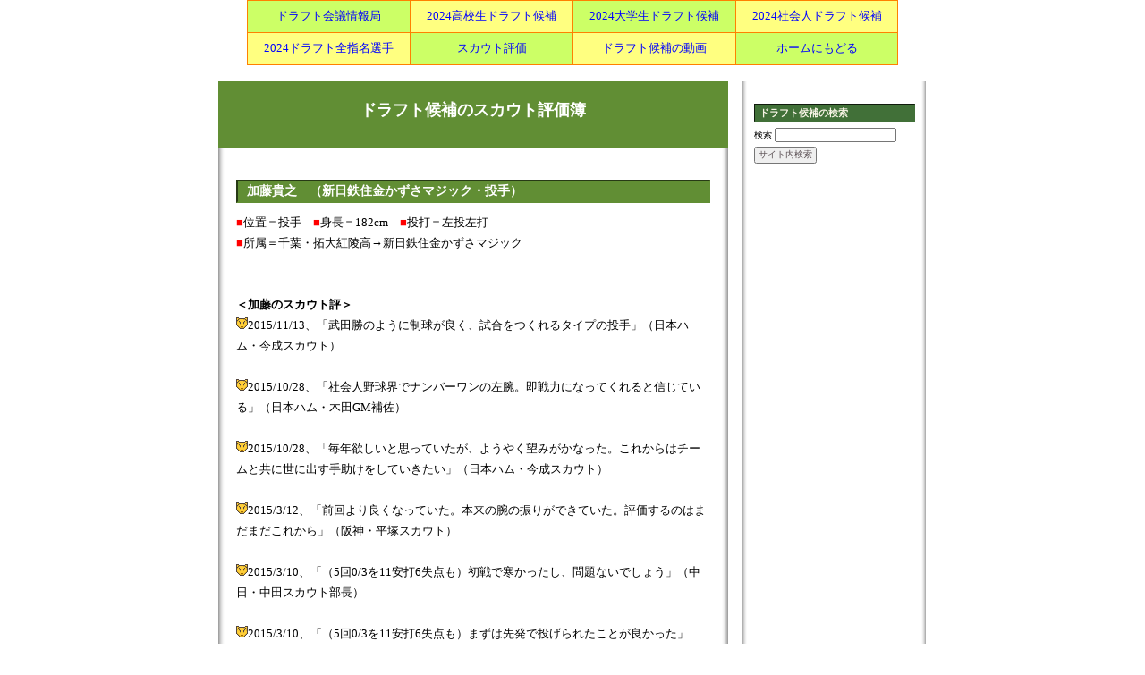

--- FILE ---
content_type: text/html; charset=UTF-8
request_url: http://pospelove.com/blognplus2100/index.php?c=10-&PHPSESSID=8b925a874d89e2478e67da514c75114c
body_size: 56215
content:
<!doctype html public "-//W3C//DTD HTML 4.01 Transitional//EN">
<html lang="ja">
<head>
<title>ドラフト候補のスカウト評価簿::2014ドラフト候補</title>
<meta http-equiv=content-type content="text/html; charset=UTF-8">
<link rel="alternate" type="application/rss+xml" title="RSS" href="http://pospelove.com/blognplus2100/?mode=rss">
<link rel="stylesheet" href="skin/20110610154456.css" type="text/css">
</head>
<body oncontextmenu='return false'>
<CENTER>
<table bgcolor="#ff8000" cellspacing="1" width="728">
  <tbody>
    <tr>
      <td align="center" bgcolor="#ccff66" width="25%" height="35"><font size="-1"><a href="http://draft.liblo.jp/" target="_self">ドラフト会議情報局</a></font></td>
      <td align="center" bgcolor="#ffff80" width="25%"><font size="-1"><a href="http://pospelove.com/2024draft/newpage1.html" target="_self">2024高校生ドラフト候補</a></font></td>
      <td align="center" bgcolor="#ccff66" width="25%"><a href="http://pospelove.com/2024draft/newpage2.html" target="_self"><font size="-1">2024大学生ドラフト候補</font></a></td>
      <td align="center" bgcolor="#ffff80" width="25%"><font size="-1"><a href="http://pospelove.com/2024draft/newpage3.html" target="_self">2024社会人ドラフト候補</a></font></td>
    </tr>
    <tr>
      <td align="center" bgcolor="#ffff80" height="35"><font size="-1"><a href="http://pospelove.com/2024draft/index.html" target="_self">2024ドラフト全指名選手</a></font></td>
      <td align="center" bgcolor="#ccff66"><font size="-1"><a href="http://pospelove.com/blognplus2100/" target="_self">スカウト評価</a></font></td>
      <td align="center" bgcolor="#ffff80"><font size="-1"><a href="http://draft7777.blog.fc2.com/" target="_self">ドラフト候補の動画</a></font></td>
      <td align="center" bgcolor="#ccff66"><font size="-1"><a href="http://pospelove.com/" target="_self">ホームにもどる</a></font></td>
    </tr>
  </tbody>
</table>
<br />

</CENTER>
<div id="inbox"><a name="top"></a>
    <div id="menu_in">
      <div class="menu">
  <!-- お知らせ表示モジュール-->
  <!--{POSTIT}-->
    <!--リンクはじまり-->
    
    <!--リンクおわり-->
    <!-- サーチはじまり -->
    <div class="linktitle">ドラフト候補の検索</div>
    <div class="linktext">
      <form action="./" method="get"><input type="hidden" name="PHPSESSID" value="8b925a874d89e2478e67da514c75114c" />
      <label for="search">検索</label>
      <input type="TEXT" id="search" name="s">
      <P style="margin-top:5px;"><input type="submit" value="サイト内検索"></P>
      </form>
    </div>
    <!-- サーチおわり -->
<br />

<script async src="//pagead2.googlesyndication.com/pagead/js/adsbygoogle.js"></script>
<!-- スカウト評価・右 -->
<ins class="adsbygoogle"
     style="display:inline-block;width:160px;height:600px"
     data-ad-client="ca-pub-3014474396066659"
     data-ad-slot="2434364260"></ins>
<script>
(adsbygoogle = window.adsbygoogle || []).push({});
</script>
<br />

    <!--ニューエントリーはじまり-->
        
        <div class="linktitle">最新の記事</div>
        <div class="linktext">
          <ul>
          
            <li><a href="index.php?e=2688&PHPSESSID=8b925a874d89e2478e67da514c75114c">矢吹太寛（東海大札幌高・投手） (11/22)</a></li>
          
            <li><a href="index.php?e=2687&PHPSESSID=8b925a874d89e2478e67da514c75114c">乾健斗（霞ヶ浦高・投手） (11/22)</a></li>
          
            <li><a href="index.php?e=2624&PHPSESSID=8b925a874d89e2478e67da514c75114c">阪下漣（東洋大姫路高・投手） (11/22)</a></li>
          
            <li><a href="index.php?e=2250&PHPSESSID=8b925a874d89e2478e67da514c75114c">渡部聖弥（大阪商業大・外野手） (11/22)</a></li>
          
            <li><a href="index.php?e=2666&PHPSESSID=8b925a874d89e2478e67da514c75114c">立松由宇（日本生命・一塁手） (11/21)</a></li>
          
            <li><a href="index.php?e=2540&PHPSESSID=8b925a874d89e2478e67da514c75114c">清水大暉（前橋商高・投手） (11/21)</a></li>
          
            <li><a href="index.php?e=2605&PHPSESSID=8b925a874d89e2478e67da514c75114c">中村奈一輝（宮崎商高・遊撃手） (11/21)</a></li>
          
            <li><a href="index.php?e=2686&PHPSESSID=8b925a874d89e2478e67da514c75114c">池田彪我（東洋大・三塁手） (11/21)</a></li>
          
            <li><a href="index.php?e=2685&PHPSESSID=8b925a874d89e2478e67da514c75114c">東山玲士（ENEOS・投手） (11/21)</a></li>
          
            <li><a href="index.php?e=2683&PHPSESSID=8b925a874d89e2478e67da514c75114c">立石正広（創価大・三塁手） (11/21)</a></li>
          
          </ul>
        </div>
        
    <!--ニューエントリーおわり-->
    <!--カテゴリーはじまり-->
    
    <div class="linktitle">カテゴリー</div>
    <div class="linktext">
      <ul>
          
          <li><a href="index.php?c=19-&PHPSESSID=8b925a874d89e2478e67da514c75114c">2024ドラフト候補 (185件)</a>
          
          <ul><li class="subc"><a href="index.php?c=19-66&PHPSESSID=8b925a874d89e2478e67da514c75114c">高校生 (102件)</a></li></ul>
          
          <ul><li class="subc"><a href="index.php?c=19-67&PHPSESSID=8b925a874d89e2478e67da514c75114c">大学生 (48件)</a></li></ul>
          
          <ul><li class="subc"><a href="index.php?c=19-68&PHPSESSID=8b925a874d89e2478e67da514c75114c">社会人 (34件)</a></li></ul>
          
          </li>
          
          <li><a href="index.php?c=21-&PHPSESSID=8b925a874d89e2478e67da514c75114c">2025ドラフト候補 (21件)</a>
          
          <ul><li class="subc"><a href="index.php?c=21-72&PHPSESSID=8b925a874d89e2478e67da514c75114c">高校生 (14件)</a></li></ul>
          
          <ul><li class="subc"><a href="index.php?c=21-73&PHPSESSID=8b925a874d89e2478e67da514c75114c">大学生 (7件)</a></li></ul>
          
          </li>
          
          <li><a href="index.php?c=22-&PHPSESSID=8b925a874d89e2478e67da514c75114c">2026ドラフト候補 (3件)</a>
          
          <ul><li class="subc"><a href="index.php?c=22-75&PHPSESSID=8b925a874d89e2478e67da514c75114c">高校生 (1件)</a></li></ul>
          
          <ul><li class="subc"><a href="index.php?c=22-76&PHPSESSID=8b925a874d89e2478e67da514c75114c">大学生 (2件)</a></li></ul>
          
          </li>
          
          <li><a href="index.php?c=20-&PHPSESSID=8b925a874d89e2478e67da514c75114c">2023ドラフト候補 (184件)</a>
          
          <ul><li class="subc"><a href="index.php?c=20-69&PHPSESSID=8b925a874d89e2478e67da514c75114c">高校生 (98件)</a></li></ul>
          
          <ul><li class="subc"><a href="index.php?c=20-70&PHPSESSID=8b925a874d89e2478e67da514c75114c">大学生 (50件)</a></li></ul>
          
          <ul><li class="subc"><a href="index.php?c=20-71&PHPSESSID=8b925a874d89e2478e67da514c75114c">社会人 (36件)</a></li></ul>
          
          </li>
          
          <li><a href="index.php?c=18-&PHPSESSID=8b925a874d89e2478e67da514c75114c">2022ドラフト候補 (212件)</a>
          
          <ul><li class="subc"><a href="index.php?c=18-63&PHPSESSID=8b925a874d89e2478e67da514c75114c">高校生 (105件)</a></li></ul>
          
          <ul><li class="subc"><a href="index.php?c=18-64&PHPSESSID=8b925a874d89e2478e67da514c75114c">大学生 (72件)</a></li></ul>
          
          <ul><li class="subc"><a href="index.php?c=18-65&PHPSESSID=8b925a874d89e2478e67da514c75114c">社会人 (35件)</a></li></ul>
          
          </li>
          
          <li><a href="index.php?c=17-&PHPSESSID=8b925a874d89e2478e67da514c75114c">2021ドラフト候補 (230件)</a>
          
          <ul><li class="subc"><a href="index.php?c=17-60&PHPSESSID=8b925a874d89e2478e67da514c75114c">高校生 (131件)</a></li></ul>
          
          <ul><li class="subc"><a href="index.php?c=17-61&PHPSESSID=8b925a874d89e2478e67da514c75114c">大学生 (60件)</a></li></ul>
          
          <ul><li class="subc"><a href="index.php?c=17-62&PHPSESSID=8b925a874d89e2478e67da514c75114c">社会人 (39件)</a></li></ul>
          
          </li>
          
          <li><a href="index.php?c=16-&PHPSESSID=8b925a874d89e2478e67da514c75114c">2020ドラフト候補 (248件)</a>
          
          <ul><li class="subc"><a href="index.php?c=16-57&PHPSESSID=8b925a874d89e2478e67da514c75114c">高校生 (136件)</a></li></ul>
          
          <ul><li class="subc"><a href="index.php?c=16-58&PHPSESSID=8b925a874d89e2478e67da514c75114c">大学生 (73件)</a></li></ul>
          
          <ul><li class="subc"><a href="index.php?c=16-59&PHPSESSID=8b925a874d89e2478e67da514c75114c">社会人 (39件)</a></li></ul>
          
          </li>
          
          <li><a href="index.php?c=15-&PHPSESSID=8b925a874d89e2478e67da514c75114c">2019ドラフト候補 (179件)</a>
          
          <ul><li class="subc"><a href="index.php?c=15-50&PHPSESSID=8b925a874d89e2478e67da514c75114c">高校生 (98件)</a></li></ul>
          
          <ul><li class="subc"><a href="index.php?c=15-51&PHPSESSID=8b925a874d89e2478e67da514c75114c">大学生 (55件)</a></li></ul>
          
          <ul><li class="subc"><a href="index.php?c=15-52&PHPSESSID=8b925a874d89e2478e67da514c75114c">社会人 (25件)</a></li></ul>
          
          </li>
          
          <li><a href="index.php?c=14-&PHPSESSID=8b925a874d89e2478e67da514c75114c">2018ドラフト候補 (172件)</a>
          
          <ul><li class="subc"><a href="index.php?c=14-47&PHPSESSID=8b925a874d89e2478e67da514c75114c">高校生 (93件)</a></li></ul>
          
          <ul><li class="subc"><a href="index.php?c=14-48&PHPSESSID=8b925a874d89e2478e67da514c75114c">大学生 (48件)</a></li></ul>
          
          <ul><li class="subc"><a href="index.php?c=14-49&PHPSESSID=8b925a874d89e2478e67da514c75114c">社会人 (31件)</a></li></ul>
          
          </li>
          
          <li><a href="index.php?c=13-&PHPSESSID=8b925a874d89e2478e67da514c75114c">2017ドラフト候補 (184件)</a>
          
          <ul><li class="subc"><a href="index.php?c=13-44&PHPSESSID=8b925a874d89e2478e67da514c75114c">高校生 (96件)</a></li></ul>
          
          <ul><li class="subc"><a href="index.php?c=13-45&PHPSESSID=8b925a874d89e2478e67da514c75114c">大学生 (50件)</a></li></ul>
          
          <ul><li class="subc"><a href="index.php?c=13-46&PHPSESSID=8b925a874d89e2478e67da514c75114c">社会人 (38件)</a></li></ul>
          
          </li>
          
          <li><a href="index.php?c=12-&PHPSESSID=8b925a874d89e2478e67da514c75114c">2016ドラフト候補 (177件)</a>
          
          <ul><li class="subc"><a href="index.php?c=12-42&PHPSESSID=8b925a874d89e2478e67da514c75114c">高校生 (88件)</a></li></ul>
          
          <ul><li class="subc"><a href="index.php?c=12-41&PHPSESSID=8b925a874d89e2478e67da514c75114c">大学生 (54件)</a></li></ul>
          
          <ul><li class="subc"><a href="index.php?c=12-43&PHPSESSID=8b925a874d89e2478e67da514c75114c">社会人 (35件)</a></li></ul>
          
          </li>
          
          <li><a href="index.php?c=11-&PHPSESSID=8b925a874d89e2478e67da514c75114c">2015ドラフト候補 (182件)</a>
          
          <ul><li class="subc"><a href="index.php?c=11-38&PHPSESSID=8b925a874d89e2478e67da514c75114c">高校生 (89件)</a></li></ul>
          
          <ul><li class="subc"><a href="index.php?c=11-39&PHPSESSID=8b925a874d89e2478e67da514c75114c">大学生 (49件)</a></li></ul>
          
          <ul><li class="subc"><a href="index.php?c=11-40&PHPSESSID=8b925a874d89e2478e67da514c75114c">社会人 (44件)</a></li></ul>
          
          </li>
          
          <li><a href="index.php?c=10-&PHPSESSID=8b925a874d89e2478e67da514c75114c">2014ドラフト候補 (161件)</a>
          
          <ul><li class="subc"><a href="index.php?c=10-34&PHPSESSID=8b925a874d89e2478e67da514c75114c">高校生 (86件)</a></li></ul>
          
          <ul><li class="subc"><a href="index.php?c=10-35&PHPSESSID=8b925a874d89e2478e67da514c75114c">大学生 (41件)</a></li></ul>
          
          <ul><li class="subc"><a href="index.php?c=10-36&PHPSESSID=8b925a874d89e2478e67da514c75114c">社会人 (34件)</a></li></ul>
          
          </li>
          
          <li><a href="index.php?c=3-&PHPSESSID=8b925a874d89e2478e67da514c75114c">2013ドラフト候補 (140件)</a>
          
          <ul><li class="subc"><a href="index.php?c=3-14&PHPSESSID=8b925a874d89e2478e67da514c75114c">高校生 (75件)</a></li></ul>
          
          <ul><li class="subc"><a href="index.php?c=3-16&PHPSESSID=8b925a874d89e2478e67da514c75114c">大学生 (33件)</a></li></ul>
          
          <ul><li class="subc"><a href="index.php?c=3-18&PHPSESSID=8b925a874d89e2478e67da514c75114c">社会人 (31件)</a></li></ul>
          
          </li>
          
          <li><a href="index.php?c=2-&PHPSESSID=8b925a874d89e2478e67da514c75114c">2012ドラフト候補 (145件)</a>
          
          <ul><li class="subc"><a href="index.php?c=2-7&PHPSESSID=8b925a874d89e2478e67da514c75114c">高校生 (75件)</a></li></ul>
          
          <ul><li class="subc"><a href="index.php?c=2-10&PHPSESSID=8b925a874d89e2478e67da514c75114c">大学生 (39件)</a></li></ul>
          
          <ul><li class="subc"><a href="index.php?c=2-12&PHPSESSID=8b925a874d89e2478e67da514c75114c">社会人 (30件)</a></li></ul>
          
          </li>
          
          <li><a href="index.php?c=1-&PHPSESSID=8b925a874d89e2478e67da514c75114c">2011ドラフト候補 (124件)</a>
          
          <ul><li class="subc"><a href="index.php?c=1-1&PHPSESSID=8b925a874d89e2478e67da514c75114c">高校生 (74件)</a></li></ul>
          
          <ul><li class="subc"><a href="index.php?c=1-3&PHPSESSID=8b925a874d89e2478e67da514c75114c">大学生 (30件)</a></li></ul>
          
          <ul><li class="subc"><a href="index.php?c=1-5&PHPSESSID=8b925a874d89e2478e67da514c75114c">社会人 (20件)</a></li></ul>
          
          </li>
          
          <li><a href="index.php?c=6-&PHPSESSID=8b925a874d89e2478e67da514c75114c">2010ドラフト候補 (76件)</a>
          
          <ul><li class="subc"><a href="index.php?c=6-26&PHPSESSID=8b925a874d89e2478e67da514c75114c">高校生 (47件)</a></li></ul>
          
          <ul><li class="subc"><a href="index.php?c=6-28&PHPSESSID=8b925a874d89e2478e67da514c75114c">大学生 (23件)</a></li></ul>
          
          <ul><li class="subc"><a href="index.php?c=6-30&PHPSESSID=8b925a874d89e2478e67da514c75114c">社会人 (6件)</a></li></ul>
          
          </li>
          
      </ul>
    </div>
    
    <!--カテゴリーおわり-->

    <!--OTHERはじまり-->
    <div class="linktitle">OTHER</div>
    <div class="linktext">
      <ul>
<li><a href="http://pospelove.com/blognplus2100/admin.php">管理者ページ</a></li>
        <li>処理時間 0.160329秒</li>
      </ul>
    </div>
    <!--OTHERおわり-->  
<br />

<br />

    <!-- ログインはじまり -->
    <div class="linktitle">LOGIN</div>
    <div class="linktext">
      現在のモード: ゲストモード
      <div><font color="red"></font></div>
      <form action="./index.php" method="post"><input type="hidden" name="PHPSESSID" value="8b925a874d89e2478e67da514c75114c" />
        
        USER ID:<br />
 <input type="text" name="blogn_req_id" style="width:80px;">
        <br />

        
        PASSWORD: <br />
<input type="password" name="blogn_req_pw" style="width:80px;">
        <P style="margin-top:5px;"><input type="submit" name="" value=" Login "></P>
        
      </form>
    </div> 
    <!-- ログインおわり -->
    <!--ぶろぐんリンクはじまり-->
    <div class="linktitle">POWERED BY</div>
    <div class="linktext">
    <a href="http://www.blogn.org/" target="_blank">
      <img src="images/blogn3.gif" alt="BLOGNPLUS（ぶろぐん＋）" border="0" style="padding:5px 0px 10px 0px;">
    </a>
    </div>
    <!--ぶろぐんリンクおわり-->
<br />

</div>
    <br clear="all" />

</div>
  
<!--センターボックス-->
  <div id="center_in">
    <!-- banner -->
    <div id="bannerbox">
      <h1 class="site_title"><a href="http://pospelove.com/blognplus2100/">ドラフト候補のスカウト評価簿</a></h1>
      <h6 class="description"></h6>
    </div>
    <!-- banner -->
    
  <!-- パンくずリスト -->
    <!--<div class="navi">{TOPICPATH}</div>-->
    <!-- パンくずリスト -->
<br />
<br />
    
    <!-- EntryBox -->
    <div id="entrybox">
      <!-- サーチ結果表示 -->
      
      <!-- サーチ結果表示 -->

  <!-- アーカイブ一覧化モジュール用タグ-->
      <!--{ALM}
      <div class="entry_title">{ALM_HEADING}</div>
      <div class="linktext">
        <ul>{ALM_LOOP}
          <li style="margin-top:5px;"><span style="font-size:11px;">{ALM_TITLE}</span><br />

          | {ALM_YMD}Y/m/d{/ALM_YMD} | {ALM_COMMENT} | {ALM_TRACKBACK} |<br />
 | {ALM_CATEGORY} |</li>
          {/ALM_LOOP}
        </ul>
      </div>
      {/ALM}-->
     <!-- アーカイブ一覧化モジュール用タグここまで-->

      <!-- ここから本文 -->
      <!-- 記事 --> 
      
      
      <table border="0" cellspacing="0" cellpadding="0" width="100%">
        <tr><td>            
        <div class="entry_title"><a href="index.php?e=583&PHPSESSID=8b925a874d89e2478e67da514c75114c">加藤貴之　（新日鉄住金かずさマジック・投手）</a></div>
        <div class="entry_body"><font color="red">■</font>位置＝投手　<font color="red">■</font>身長＝182cm　<font color="red">■</font>投打＝左投左打 <br />
<font color="red">■</font>所属＝千葉・拓大紅陵高→新日鉄住金かずさマジック<br />
<br />
<br />
<b>＜加藤のスカウト評＞</b><br />
<img src="ico/animal_09.gif" width="13" height="13" alt="きつね">2015/11/13、「武田勝のように制球が良く、試合をつくれるタイプの投手」（日本ハム・今成スカウト）<br />
<br />
<img src="ico/animal_09.gif" width="13" height="13" alt="きつね">2015/10/28、「社会人野球界でナンバーワンの左腕。即戦力になってくれると信じている」（日本ハム・木田GM補佐）<br />
<br />
<img src="ico/animal_09.gif" width="13" height="13" alt="きつね">2015/10/28、「毎年欲しいと思っていたが、ようやく望みがかなった。これからはチームと共に世に出す手助けをしていきたい」（日本ハム・今成スカウト）<br />
<br />
<img src="ico/animal_09.gif" width="13" height="13" alt="きつね">2015/3/12、「前回より良くなっていた。本来の腕の振りができていた。評価するのはまだまだこれから」（阪神・平塚スカウト）<br />
<br />
<img src="ico/animal_09.gif" width="13" height="13" alt="きつね">2015/3/10、「（5回0/3を11安打6失点も）初戦で寒かったし、問題ないでしょう」（中日・中田スカウト部長）<br />
<br />
<img src="ico/animal_09.gif" width="13" height="13" alt="きつね">2015/3/10、「（5回0/3を11安打6失点も）まずは先発で投げられたことが良かった」（巨人・山下スカウト部長）<br />
<br />
<img src="ico/animal_09.gif" width="13" height="13" alt="きつね">2014/9/2、「伸びしろがある。上位候補」（西武・鈴木球団本部長）<br />
<br />
<img src="ico/animal_09.gif" width="13" height="13" alt="きつね">2014/7/22、「後ろがゆっくりで、腕が急にバッと出てくるから、打者はタイミングが取りづらいのではないか」（広島・苑田スカウト統括部長）<br />
<br />
<img src="ico/animal_09.gif" width="13" height="13" alt="きつね">2014/7/22、「真っすぐの質が良い。スピード表示よりも球が来ているんでしょう。左投手だし、（ドラフトで）人気が出るだろう」（巨人・山下スカウト部長）<br />
<br />
<img src="ico/animal_09.gif" width="13" height="13" alt="きつね">2014/4/25、「十分、指名候補になる」（日本ハム・大渕アマスカウトディレクター）<br />
<br />
　<br />

          
          
        </div>
        <div class="entry_state">
          | <a href="index.php?c=10-36&PHPSESSID=8b925a874d89e2478e67da514c75114c">2014ドラフト候補::社会人</a> | <br />

          | 11:46 AM | comments (x) | trackback (x) |
        </div>
        </td></tr>
      </table>
      <!-- 記事おわり -->
      <!-- コメント -->
      
      
      
      <!-- コメントおわり -->
      <br />

      <!-- トラックバック -->
      
      
      
      
      <table border="0" cellspacing="0" cellpadding="0" width="100%">
        <tr><td>            
        <div class="entry_title"><a href="index.php?e=426&PHPSESSID=8b925a874d89e2478e67da514c75114c">安楽智大　（済美高・投手）</a></div>
        <div class="entry_body"><font color="red">■</font>位置＝投手　<font color="red">■</font>身長＝187cm　<font color="red">■</font>投打＝右投左打<br />
<font color="red">■</font>所属＝愛媛・済美高<br />
<br />
<br />
<b>＜安楽のスカウト評＞</b><br />
<img src="ico/animal_09.gif" width="13" height="13" alt="きつね">2014/12/15、「（2013センバツで）見た瞬間に獲りたいと思った。あの体に惚れました。一番の魅力は、やっぱりストレート。そこを極めてほしい。エースになってくれると思って獲った。12球団を代表する投手になってほしい」（楽天・山下スカウト）<br />
<br />
<img src="ico/animal_09.gif" width="13" height="13" alt="きつね">2014/10/9、「有原（早大）、安楽（済美）を中心に話し合った。有原はプロでも2ケタ勝てる投手。安楽は高校生でも即戦力。8月くらいには1軍で行けるんじゃないか。（競合必至だが）欲しい選手なら、（競争相手が）来ても取りに行く」（ヤクルト・島原チーフスカウト）<br />
<br />
<img src="ico/animal_09.gif" width="13" height="13" alt="きつね">2014/7/25、「球の角度がよくなった。アウトローに決まる球が素晴らしい。肘の不安はまったくなさそうだし、1位でしか獲れないでしょう」（中日・中田スカウト部長）<br />
<br />
<img src="ico/animal_09.gif" width="13" height="13" alt="きつね">2014/7/25、「球にキレがあって、コーナーをきっちり突けている。賢い投球ができるようになった」（阪神・山本スカウト）<br />
<br />
<img src="ico/animal_09.gif" width="13" height="13" alt="きつね">2014/7/23、「直接見るのは初めてですが、とにかくスケールが大きい。右肘故障の影響は感じられないし、巨人にとっても上位候補の選手です」（巨人・原沢球団代表兼GM）<br />
<br />
<img src="ico/animal_09.gif" width="13" height="13" alt="きつね">2014/7/23、「コントロールがよかったし、変化球もいい」（阪神・山本スカウト）<br />
<br />
<img src="ico/animal_09.gif" width="13" height="13" alt="きつね">2014/7/23、「あのスライダーは武器。1年目から即戦力で使える。ダルビッシュや田中（将大）のような投手になれる」（ロッテ・松本尚樹編成統括）<br />
<br />
<img src="ico/animal_09.gif" width="13" height="13" alt="きつね">2014/7/17、「ケガの箇所を気にしていないし、腕も振れている。8回の三振も外角低めに決まった。堂々としたもの。直球に魅力のある投手。まだまだ磨けば光る素材」（阪神・中村GM）<br />
<br />
<img src="ico/animal_09.gif" width="13" height="13" alt="きつね">2014/7/17、「やはりスケールが大きいし、完投能力もある。評価Aクラスは間違いない。球速の数字が戻ってくれば、十分1軍の戦力になる」（巨人・山下スカウト部長）<br />
<br />
<img src="ico/animal_09.gif" width="13" height="13" alt="きつね">2014/7/6、「魅力あふれる投手。V字回復だな。大型投手というのはなかなか出てこないもの。パワーピッチャー、オレ好きなんだな。若いし、可能性も秘めている。予想していたより回復しているよ。もう一回見てみたいな」（阪神・中村GM）<br />
<br />
<img src="ico/animal_09.gif" width="13" height="13" alt="きつね">2014/7/6、「腕が振れていて素晴らしい投球。打者に向かっていく闘争心もいい。ドラフト候補として十分です」（ソフトバンク・永山勝アマスカウトチーフ）<br />
<br />
<img src="ico/animal_09.gif" width="13" height="13" alt="きつね">2014/6/30、「夏に向けて順調に来ている。素晴らしい投手」（阪神・池之上スカウト）<br />
<br />
<img src="ico/animal_09.gif" width="13" height="13" alt="きつね">2014/6/1、「以前のいい状態が10なら6、7といった感じだけど、夏に向かって上がってきた。また今後も見させてもらいます」（阪神・佐野アマスカウト統括）<br />
<br />
<img src="ico/animal_09.gif" width="13" height="13" alt="きつね">2014/5/11、「四国でも1回見ましたが、前回よりも良くなっている。スピードは143キロでも、143キロのボールには見えない。質がいいし、いい角度で入ってくる」（巨人・山下スカウト部長）<br />
<br />
<img src="ico/animal_09.gif" width="13" height="13" alt="きつね">2014/5/11、「6～7割の力でバランス良く投げている。肩の可動域の広さも相変わらず。こういうタイプは力を入れないと制球できない投手が多いが、あらためてポテンシャルの高さを感じました」（中日・中田スカウト部長）<br />
<br />
<img src="ico/animal_09.gif" width="13" height="13" alt="きつね">2014/3/10、「（故障明けで調整遅れも）無理する時期ではない。当然、見ていく存在だし、評価は変わらない」（巨人・山下スカウト部長）<br />
<br />
<img src="ico/animal_09.gif" width="13" height="13" alt="きつね">2014/1/5、「体が絞れ、昨秋より引き締まった。キャッチボールを見ても（右肘は）おかしくない。打撃でも大きな当たりを打っていた。（今秋ドラフトの）1位は間違いない。（主将になり）同級生にもきちんとものが言えるし、精神的に強くなった。しっかりしている。（3月9日の明徳義塾戦を）見に来るよ。できる限り見ていく。（ことしの視察は）安楽が中心になるよ」（阪神・山本スカウト）<br />
<br />
<img src="ico/animal_09.gif" width="13" height="13" alt="きつね">2013/9/7、「メリハリがすごい。来年は当然ドラフトの目玉だし、今でも十分」（西武・前田編成部アマ担当チーフ）<br />
<br />
<img src="ico/animal_09.gif" width="13" height="13" alt="きつね">2013/9/3、「真っすぐに力があるし、コントロールが良かった。甲子園よりストライクゾーンが狭い中で、低めにビシッと決まる。もう完璧じゃないですか」（阪神・佐野統括スカウト）<br />
<br />
<img src="ico/animal_09.gif" width="13" height="13" alt="きつね">2013/8/16、「ちょっと球持ちが良くない。１５５キロといっても対戦している選手はそこまで速く感じていないんじゃないか。ただこれは彼の伸びしろともいえます。下半身がもっと強くなって、現状の荒削りなフォームが安定してくれば直球のキレは出てくる。いまはまだあのままでいい。投球術もこれから勉強すればいいこと」（ソフトバンク・田口スカウト）<br />
<br />
<img src="ico/animal_09.gif" width="13" height="13" alt="きつね">2013/8/15、「来年のドラフトの目玉になるのは間違いない。とんでもない投手になる可能性を秘めている。怪物やな。きょうはフォーム的にもよくなかった。こんなに打たれたのは初めてだろうが、なんぼ打たれても、これからどれだけ力を出すのか、また見たくなる、ワクワクするような投手」（中日・正岡スカウト）<br />
<br />
<img src="ico/animal_09.gif" width="13" height="13" alt="きつね">2013/8/15、「センバツに比べて成長が見られる。体も大きくなった」（阪神・佐野統括スカウト）<br />
<br />
<img src="ico/animal_09.gif" width="13" height="13" alt="きつね">2013/8/15、「田中将大（楽天）のようなタイプ。スピードが出るうえに、あれだけのカーブが投げられるのは大きい」（ロッテ・松本編成統括）<br />
<br />
<img src="ico/animal_09.gif" width="13" height="13" alt="きつね">2013/8/15、「春よりも肩の可動域が広くなった印象で、故障しにくくなった感じがある。ただ、きょうは指のかかりが良くなかったのかな」（オリックス・古屋編成部国内グループ長）<br />
<br />
<img src="ico/animal_09.gif" width="13" height="13" alt="きつね">2013/8/15、「ものは違う。ただ序盤はムキになっていた。打者でなくスピードガンと勝負していた」（中日・中田スカウト部長）<br />
<br />
<img src="ico/animal_09.gif" width="13" height="13" alt="きつね">2013/8/15、「2年生で150キロ台を出すこと自体がすごいこと。駆け引きをおぼえ、変化球の精度が上がれば、もっと良くなる」（オリックス・長村編成部長）<br />
<br />
<img src="ico/animal_09.gif" width="13" height="13" alt="きつね">2013/8/15、「あの投球フォームであれだけの球が投げられるのは、他の投手にない大きな武器。春に比べてバランスもいい」（日本ハム・芝草スカウト）<br />
<br />
<img src="ico/animal_09.gif" width="13" height="13" alt="きつね">2013/8/15、「１６０キロは夢ではない。来年になったらどんな球を放っているか楽しみ」（ヤクルト・鳥原チーフスカウト）<br />
<br />
<img src="ico/animal_09.gif" width="13" height="13" alt="きつね">2013/8/15、「点は取られたけど、マウンドで自信を持って投げられている。強気な面もいい」（横浜ＤｅＮＡ・吉田スカウト部部長）<br />
<br />
<img src="ico/animal_09.gif" width="13" height="13" alt="きつね">2013/8/15、「体調が悪いと聞いていたが、九回はそれが出たのかもしれない。スケールの大きい怪物だね」（巨人・山下スカウト部長）<br />
<br />
<img src="ico/animal_09.gif" width="13" height="13" alt="きつね">2013/8/15、「ストレートにこだわりすぎて空振りが取れていないが、変化球を増やせば、もっと楽に投げられる」（楽天・早川スカウトグループマネジャー）<br />
<br />
<img src="ico/animal_09.gif" width="13" height="13" alt="きつね">2013/8/15、「立ち上がり、体の開きが早かったようだが、すぐに修正できていた。心配はけがだけ。スピードがあり、フォームも迫力がある。来年の目玉だね」（日本ハム・山田GM）<br />
<br />
<img src="ico/animal_09.gif" width="13" height="13" alt="きつね">2013/7/24、「素晴らしい投手なのは間違いない。当然、来年（ドラフト）の超目玉でしょう」（巨人・山下スカウト部長）<br />
<br />
<img src="ico/animal_09.gif" width="13" height="13" alt="きつね">2013/7/24、「外角低めの直球が素晴らしい。あと１年、もっと速くなる。密着マークです」（阪神・山本スカウト）<br />
<br />
<img src="ico/animal_09.gif" width="13" height="13" alt="きつね">2013/4/5、「体は大きく、長い腕を持て余すことなくうまく使いこなせている。左右のバランスも良しい、肩の関節の可動域も大きい。これから下半身を鍛えて投げていけば、（155キロの）スピードは出るんじゃないか」（横浜DeNA・吉田スカウト部長）<br />
<br />
<img src="ico/animal_09.gif" width="13" height="13" alt="きつね">2013/3/29、「体も大きいし、2年生であれだ投げられるのは素晴らしい」（日本ハム・山田GM）<br />
<br />
<img src="ico/animal_09.gif" width="13" height="13" alt="きつね">2013/3/29、「投手では2年生の安楽が「特A」。元メジャーリーガーの野茂に似たタイプで、筋力の強さと柔らかさを兼ね備え、肩の可動域の広さが剛速球につながっている。これからもっと伸びる投手だろう」（中日・中田スカウト部長）<br />
<br />
<img src="ico/animal_09.gif" width="13" height="13" alt="きつね">2013/3/29、「2年生ですが、済美・安楽智大は、間違いなく今年でもドラフト1位。あの速球が低めに集まりだしたら、本当にいい投手になるでしょう」（巨人・山下スカウト部長）<br />
<br />
<img src="ico/animal_09.gif" width="13" height="13" alt="きつね">2013/3/29、「あれだけの球が投げられるし、これからもずっと注目する投手だ」（阪神・佐野統括スカウト）<br />
<br />
<img src="ico/animal_09.gif" width="13" height="13" alt="きつね">2013/3/27、「去年の春に見ているけど、１年で見違えるほど成長している。間違いなく来年の目玉になる」（巨人・山下スカウト部長）<br />
<br />
<img src="ico/animal_09.gif" width="13" height="13" alt="きつね">2013/3/27、「大谷、藤浪クラスだよ。腕が長くて、体をうまく利用している。左腕の使い方もうまい。バランスが取れている」（ＤｅＮＡ・吉田スカウト部長）<br />
<br />
<img src="ico/animal_09.gif" width="13" height="13" alt="きつね">2013/3/27、「お母さんがここで働いておられたことは聞いたことがあるけど、出会いもそうだったの！？。（注：安楽の両親は大学時代、甲子園球場でのアルバイトをきっかけに交際し結婚）。やはりいい投手。ストレートはもっと速くなる。（安楽が甲子園の申し子なら）来年は決まりだね」（阪神・佐野スカウト統括）<br />
<br />
<img src="ico/animal_09.gif" width="13" height="13" alt="きつね">2013/3/27、「フォームはダイナミックでも、球がバラつくわけでもない。ダルビッシュが高校２年のときも、こういう感じでしたね」（日本ハム・山田ＧＭ）<br />
<br />
<img src="ico/animal_09.gif" width="13" height="13" alt="きつね">2013/3/27、「２年であれだけの球速。来年どうなるんやろ、と期待します。うちの藤浪もそうだが、成長するのが楽しみ」（阪神・熊野スカウト）<br />
<br />
<img src="ico/animal_09.gif" width="13" height="13" alt="きつね">2013/3/27、「素晴らしいピッチャー。今は力で押す投球ですが、この試合も最高の経験になるはず。けがにだけ気をつけてほしい」（西武・奥薗編成部長）<br />
<br />
<img src="ico/animal_09.gif" width="13" height="13" alt="きつね">2013/3/27、「これだけスケールが大きいピッチャーは伊良部以来。ピッチングを覚えれば、もっと楽に投げられるようになる」（ロッテ・鈴木スカウト）<br />
<br />
<img src="ico/animal_09.gif" width="13" height="13" alt="きつね">2013/3/27、「まだ上半身で投げているけど、これで下半身を鍛えれば常時１５０キロ台がアベレージで出る。１６０キロだって夢じゃない」（ヤクルト・鳥原チーフスカウト）<br />
<br />
<br />
<br />
<img src="files/20140105a.jpg" width="250" height="189" alt=""><br />
　<br />

          
          
        </div>
        <div class="entry_state">
          | <a href="index.php?c=10-34&PHPSESSID=8b925a874d89e2478e67da514c75114c">2014ドラフト候補::高校生</a> | <br />

          | 09:44 AM | comments (x) | trackback (x) |
        </div>
        </td></tr>
      </table>
      <!-- 記事おわり -->
      <!-- コメント -->
      
      
      
      <!-- コメントおわり -->
      <br />

      <!-- トラックバック -->
      
      
      
      
      <table border="0" cellspacing="0" cellpadding="0" width="100%">
        <tr><td>            
        <div class="entry_title"><a href="index.php?e=679&PHPSESSID=8b925a874d89e2478e67da514c75114c">宮崎敦次　（広島国際学院大・投手） </a></div>
        <div class="entry_body"><font color="red">■</font>位置＝投手　<font color="red">■</font>身長＝171cm　<font color="red">■</font>投打＝左投左打 <br />
<font color="red">■</font>所属＝山口・下関国際高→広島国際学院大<br />
<br />
<br />
<b>＜宮崎のスカウト評＞</b><br />
<img src="ico/animal_09.gif" width="13" height="13" alt="きつね">2014/11/28、「171センチと小柄だが、左腕から140ロ中盤のキレの良いストレートを投げる。変化球はスライダー、カーブ、チェンジアップ。細かい制球力を磨けば、貴重なリリーフとして活躍が期待できる」（ロッテ・鈴木スカウト）<br />
<br />
<img src="ico/animal_09.gif" width="13" height="13" alt="きつね">2014/10/28、「左打者を抑えられる投球術がある」（ロッテ・鈴木スカウト）<br />
<br />
　<br />

          
          
        </div>
        <div class="entry_state">
          | <a href="index.php?c=10-35&PHPSESSID=8b925a874d89e2478e67da514c75114c">2014ドラフト候補::大学生</a> | <br />

          | 11:09 AM | comments (x) | trackback (x) |
        </div>
        </td></tr>
      </table>
      <!-- 記事おわり -->
      <!-- コメント -->
      
      
      
      <!-- コメントおわり -->
      <br />

      <!-- トラックバック -->
      
      
      
      
      <table border="0" cellspacing="0" cellpadding="0" width="100%">
        <tr><td>            
        <div class="entry_title"><a href="index.php?e=652&PHPSESSID=8b925a874d89e2478e67da514c75114c">横山雄哉　（新日鉄住金鹿島・投手）</a></div>
        <div class="entry_body"><font color="red">■</font>位置＝投手　<font color="red">■</font>身長＝181cm　<font color="red">■</font>投打＝左投左打 <br />
<font color="red">■</font>所属＝山形・山形中央高→新日鉄住金鹿島<br />
<br />
<br />
<b>＜横山のスカウト評＞</b><br />
<img src="ico/animal_09.gif" width="13" height="13" alt="きつね">2014/11/27、「角度があって真っすぐの質がいい。調子の波があるから、そこを小さくしていくこと。投手としての資質はある。新人王は取れるものなら取ってほしいね」（阪神・中尾スカウト）<br />
<br />
<img src="ico/animal_09.gif" width="13" height="13" alt="きつね">2014/10/28、「初球ストライクから勝負できるようにしてほしい。球自体は力がある。即戦力？もちろん」（阪神・中尾スカウト）<br />
<br />
<img src="ico/animal_09.gif" width="13" height="13" alt="きつね">2014/10/24、「横山は腕の振りがいいし、マウンド度胸がある。うちに入ってもローテ争いができる力を持っている。（全体的には）まぁまぁ良かったんじゃないか」（阪神・和田監督）<br />
<br />
<img src="ico/animal_09.gif" width="13" height="13" alt="きつね">2014/10/22、「いい時と悪い時の差が少ない投手」（ロッテ・諸積スカウト）<br />
<br />
<img src="ico/animal_09.gif" width="13" height="13" alt="きつね">2014/10/22、「身体能力が高く、将来性もある」（ロッテ・松本編成統括）<br />
<br />
<img src="ico/animal_09.gif" width="13" height="13" alt="きつね">2014/9/21、「今中（中日）のようなタイプ。ピッチングを覚えていけば」（阪神・中尾スカウト）<br />
<br />
　　　<br />

          
          
        </div>
        <div class="entry_state">
          | <a href="index.php?c=10-36&PHPSESSID=8b925a874d89e2478e67da514c75114c">2014ドラフト候補::社会人</a> | <br />

          | 09:37 AM | comments (x) | trackback (x) |
        </div>
        </td></tr>
      </table>
      <!-- 記事おわり -->
      <!-- コメント -->
      
      
      
      <!-- コメントおわり -->
      <br />

      <!-- トラックバック -->
      
      
      
      
      <table border="0" cellspacing="0" cellpadding="0" width="100%">
        <tr><td>            
        <div class="entry_title"><a href="index.php?e=520&PHPSESSID=8b925a874d89e2478e67da514c75114c">松本裕樹　（盛岡大付高・投手）</a></div>
        <div class="entry_body"><font color="red">■</font>位置＝投手　<font color="red">■</font>身長＝182cm　<font color="red">■</font>投打＝右投左打<br />
<font color="red">■</font>所属＝岩手・盛岡大付高<br />
<br />
<br />
<b>＜松本のスカウト評＞</b><br />
<img src="ico/animal_09.gif" width="13" height="13" alt="きつね">2014/11/27、「器用な制球力と勝負度胸がある素晴らしい投手で将来性は抜群。ローテーションに入れる素材として、じっくりと練習を始める」（ソフトバンク・永山アマスカウトチーフ）<br />
<br />
<img src="ico/animal_09.gif" width="13" height="13" alt="きつね">2014/10/24、「運動神経は候補選手の中で一番。（痛めていた右ヒジは）時間をかけて。今の医学は進んでいるから、本来の投球ができると思っている。投手としての完成度は高い」（ソフトバンク・王球団会長）<br />
<br />
<img src="ico/animal_09.gif" width="13" height="13" alt="きつね">2014/8/26、「スライダー、カッターでバットの芯やタイミングを外したり、駆け引きができる投手。十分に1位候補」（楽天・早川スカウトグループマネジャー）<br />
<br />
<img src="ico/animal_09.gif" width="13" height="13" alt="きつね">2014/8/26、「右肘の状態はあまりよくないと聞いていたが、ピンチになっても動じないのはプロ向き」（巨人・山下スカウト部長）<br />
<br />
<img src="ico/animal_09.gif" width="13" height="13" alt="きつね">2014/8/24、「松本は制球が安定した素晴らしい投手」（広島・松田オーナー）<br />
<br />
<img src="ico/animal_09.gif" width="13" height="13" alt="きつね">2014/8/20、「同じ真っすぐでも微妙にタイミングを外して、まともにスイングさせなかった。投球術はすでに完成されている。常時145キロ出るようになったら恐ろしいね」（阪神・平塚スカウト）<br />
<br />
<img src="ico/animal_09.gif" width="13" height="13" alt="きつね">2014/8/19、「チームの状況次第では彼は１年目から１軍に出られる。（甲子園では）右肘をかばうように投げ、直球もあまり投げていなかった。だが、他の球種で（強打の東海大相模打線を）抑えた。松本は江川と通じる。例えば、直球の調子が悪いときに他の球種で抑えられる。甲子園では大会ＮＯ・１右腕です。肘の回復状態を見て、問題ないと結論が出れば、上位指名する可能性がある。他の高校生よりランクが上。勝てる投球が身についている。フィールディングも素晴らしいし、野球センスがある」（ヤクルト・鳥原チーフスカウト）<br />
<br />
<img src="ico/animal_09.gif" width="13" height="13" alt="きつね">2014/8/18、「投手では盛岡大付・松本裕樹、野手では智弁学園の一塁手・岡本和真と九州国際大付の捕手・清水優心が抜けています。3人はドラフトでも上位12人の中に入ってくる。松本は本来のスピードではありませんでしたが、制球力と変化球で東海大相模を（3点に）抑えた。普通の高校生ではない。ローテーションに入ったら息の長い投手になると思います」（巨人・山下スカウト部長）<br />
<br />
<img src="ico/animal_09.gif" width="13" height="13" alt="きつね">2014/8/17、「状態が良くない中で能力の高さを見せてくれた。真っすぐにいつもの速さがなくてビックリしたけど、それでも素晴らしい」（ヤクルト・島原チーフスカウト）<br />
<br />
<img src="ico/animal_09.gif" width="13" height="13" alt="きつね">2014/8/17、「きょうは彼本来の投球ではなかったと思う。担当スカウトに聞くと、本来は145キロ前後の直球を投げるということだった。それでも変化球、真っすぐのコントロールだけで相手打者のバットの芯を外していた。メリハリのある投球が出来ていた。今日だけでは何とも言えないけど、当然、上位に入ってくる。安楽とはタイプが違う。（松本は）切れ、投球術で勝負するタイプ。少し古いかもしれないが、俺の世代で言うと北別府のイメージ。不思議な魅力を持っている投手だよな。何か持っているんだよ」（阪神・中村GM）<br />
<br />
<img src="ico/animal_09.gif" width="13" height="13" alt="きつね">2014/8/17、「コンスタントに自分の投球ができる。スライダーは打ちごろの真っすぐのように見えるが、手元ですっと曲がる。（ただし）余力を持って投げるのもいいが、1～9回まで力でねじ伏せることもできないとプロでは通用しない」（中日・中田スカウト部長）<br />
<br />
<img src="ico/animal_09.gif" width="13" height="13" alt="きつね">2014/8/17、「バッティングカウントでは半端な直球を投げない。プロの大ベテランのような投球をする。（ドラフト1位の）12人の候補には間違いない」（楽天・早川スカウトグループマネジャー）<br />
<br />
<img src="ico/animal_09.gif" width="13" height="13" alt="きつね">2014/8/17、「投球術に長け、余力を残して投げているところに伸びしろを感じる。大谷は力、彼はコントロールや緩急とタイプは違うが、大谷に匹敵する可能性は秘めている」（日本ハム・山田GM）<br />
<br />
<img src="ico/animal_09.gif" width="13" height="13" alt="きつね">2014/8/17、「球種が多く、どれもコントロールできている。ムダな四球も出さない。フィールディングやけん制など細かいこともできる。今大会の中では格が違う」（広島・鞘師スカウト）<br />
<br />
<img src="ico/animal_09.gif" width="13" height="13" alt="きつね">2014/8/17、「投球術を持っている。制球も良い。内角をもっと使えるようになれば。上位候補」（DeNA・吉田スカウト部長）<br />
<br />
<img src="ico/animal_09.gif" width="13" height="13" alt="きつね">2014/8/17、「コントロールと変化球のキレが良かった。スピードは出なかったけど、内容は悪くない。ピンチになっても全く変わらないのはプロ向き」（巨人・山下スカウト部長）<br />
<br />
<img src="ico/animal_09.gif" width="13" height="13" alt="きつね">2014/8/17、「ピッチングセンスがいい投手。キレがいい。将来が本当に楽しみ」（ソフトバンク・永山アマスカウトチーフ）<br />
<br />
<img src="ico/animal_09.gif" width="13" height="13" alt="きつね">2014/8/17、「予選段階でのスカウトからの報告からすると、今日は本調子ではないと思いますが、その中で変化球を制球して、試合をつくる力は非凡なものがある。鍛えてみたいなと思わせる素材。魅力があります」（巨人・原沢GM）<br />
<br />
<img src="ico/animal_09.gif" width="13" height="13" alt="きつね">2014/8/17、「少し力を入れれば良い球が来るし、スライダーもいい。広角に打てる打撃も魅力。どちらにしても上位。2位では取れないでしょう」（日本ハム・山田GM）<br />
<br />
<img src="ico/animal_09.gif" width="13" height="13" alt="きつね">2014/8/17、「ピッチングが上手。調子が悪いなりにも投球ができるというのは、いくら高校生相手といえども能力が高い」（西武・奥薗編成部部長）<br />
<br />
<img src="ico/animal_09.gif" width="13" height="13" alt="きつね">2014/8/17、「打者としても投手としても素材はいい。高校生にはあまりいないタイプ」（オリックス・中川チーフスカウト）<br />
<br />
<img src="ico/animal_09.gif" width="13" height="13" alt="きつね">2014/8/17、「予選から見てきた中で一番。素材的にはここ（甲子園）でも上位」（広島・苑田スカウト統括部長）<br />
<br />
<img src="ico/animal_09.gif" width="13" height="13" alt="きつね">2014/8/4、「センスの良さにタフさが加わった。ダルビッシュみたい。甲子園の舞台でどんな投球をするか楽しみ」（ソフトバンク・作山スカウト）<br />
<br />
<img src="ico/animal_09.gif" width="13" height="13" alt="きつね">2014/7/25、「打者としても高校トップクラス」 （ソフトバンク・作山スカウト）<br />
<br />
<img src="ico/animal_09.gif" width="13" height="13" alt="きつね">2014/7/24、「きょうが一番良かった。初球から変化球を使ってカウント取るなど、丁寧に慎重に投げていた。勝負球の精度も、強さも（高校生では）ずぬけている。いつもより、さらにメリハリの利いた投球だった」（ソフトバンク・作山スカウト）<br />
<br />
<img src="ico/animal_09.gif" width="13" height="13" alt="きつね">2014/7/24、「制球が良く、緩急も使える。縦の変化球もあり、バットの芯に当てるのは難しいだろう」（巨人・益田スカウト）<br />
<br />
<img src="ico/animal_09.gif" width="13" height="13" alt="きつね">2014/7/22、「間違いない。プロで通用する逸材。ひょうひょうと投げながらギアチェンジができる」（阪神池之上スカウト課長）<br />
<br />
<img src="ico/animal_09.gif" width="13" height="13" alt="きつね">2014/7/22、「あの勝負強さは何か持ってる。潜在能力も高い」（ソフトバンク・作山スカウト）<br />
<br />
<img src="ico/animal_09.gif" width="13" height="13" alt="きつね">2014/7/21、「ポテンシャルが高い。鍛えがいのある体をしている。まだまだいける感じだね」（楽天・福田スカウト副部長）<br />
<br />
<img src="ico/animal_09.gif" width="13" height="13" alt="きつね">2014/7/19、「体もしっかりしていて、高いレベル。（ドラフト1位の）12人に入るのは間違いない」（ロッテ・松本編成統括）<br />
<br />
<img src="ico/animal_09.gif" width="13" height="13" alt="きつね">2014/7/19、「評判通りよかった。真っすぐも変化球もいいし、（ドラフトでは）上の方に行きそう」（ＤｅＮＡ・高田ＧＭ）<br />
<br />
<img src="ico/animal_09.gif" width="13" height="13" alt="きつね">2014/7/19、「球質がいい。ぐっと伸びてくる。今の評価はAだが、甲子園に出れば特Aになり得る。（1位指名の）12人に入るでしょう」（巨人・山下スカウト部長）<br />
<br />
<img src="ico/animal_09.gif" width="13" height="13" alt="きつね">2014/7/19、「バラつきが無い。スピードも安定している。波がないところが評価できる」（阪神・葛西スカウト）<br />
<br />
<img src="ico/animal_09.gif" width="13" height="13" alt="きつね">2014/7/19、「初めて見たけど、将来性を感じさせる。こんなにバランスのいい投げ方は、全国的に見てもいない。上位候補といっていい」（楽天・早川スカウトマネジャー）<br />
<br />
<img src="ico/animal_09.gif" width="13" height="13" alt="きつね">2014/5/28、「器用さや体の強さがある。（昨春甲子園準Ｖの愛媛・済美の）安楽、（昨夏甲子園Ｖの群馬・前橋育英の）高橋と双璧でしょう」（ロッテ・永野スカウト）<br />
<br />
<img src="ico/animal_09.gif" width="13" height="13" alt="きつね">2014/5/28、「初速と終速の差が少ない伸びのある球を投げている」（巨人・榑松スカウト）<br />
<br />
<img src="ico/animal_09.gif" width="13" height="13" alt="きつね">2014/5/28、「器用さがある」（阪神・葛西スカウト）<br />
<br />
<img src="ico/animal_09.gif" width="13" height="13" alt="きつね">2013/10/12、「夏よりだいぶ良くなった。フォームにタメができた。（来秋の）ドラフト候補です」（楽天・上岡スカウト）<br />
<br />
<br />
<img src="files/20140822.jpg" width="207" height="220" alt=""><br />
松本裕樹（盛岡大付）、巨人ドラフト1位に急浮上<br />
<br />
　　<br />

          
          
        </div>
        <div class="entry_state">
          | <a href="index.php?c=10-34&PHPSESSID=8b925a874d89e2478e67da514c75114c">2014ドラフト候補::高校生</a> | <br />

          | 08:22 AM | comments (x) | trackback (x) |
        </div>
        </td></tr>
      </table>
      <!-- 記事おわり -->
      <!-- コメント -->
      
      
      
      <!-- コメントおわり -->
      <br />

      <!-- トラックバック -->
      
      
      
      
      
      <!-- トラックバックおわり -->

          <br />

      <br clear="all" /><!--Safari対策用 -->
    </div>
    <!-- エントリーボックスおわり --> 

<script type="text/javascript"><!--
google_ad_client = "ca-pub-3014474396066659";
/* スカウト評価・下 */
google_ad_slot = "2859968544";
google_ad_width = 300;
google_ad_height = 250;
//-->
</script>
<script type="text/javascript"
src="http://pagead2.googlesyndication.com/pagead/show_ads.js">
</script>
<br />
<br />

    <!-- nextBack -->
    <div class="navi">
    <!--{TNV_NEXT}-->／<!--{TNV_BACK}--><a href="index.php?c=10-&page=2&PHPSESSID=8b925a874d89e2478e67da514c75114c">　次のページ→</a>  
    </div><br />
<br />

    <!-- nextBack -->

    <!-- フッタ -->
    <div id="footerbox">
    Copyright &copy; 2010 ドラフト候補のスカウト評価簿::2014ドラフト候補 <br />

    All Rights Reserved.／Skin:<A HREF="http://adayinthelife.oc-design-facture.com/" target="_blank"><b style="color:white;">oct</b></A>
    </div>
    <!-- フッタ -->
    </div>
    <!-- センターボックスおわり -->
    <br clear="all" />

</div>
</body>
</html>

--- FILE ---
content_type: text/html; charset=utf-8
request_url: https://www.google.com/recaptcha/api2/aframe
body_size: 265
content:
<!DOCTYPE HTML><html><head><meta http-equiv="content-type" content="text/html; charset=UTF-8"></head><body><script nonce="bSHe35cDbSvrU-Vaw8cfdQ">/** Anti-fraud and anti-abuse applications only. See google.com/recaptcha */ try{var clients={'sodar':'https://pagead2.googlesyndication.com/pagead/sodar?'};window.addEventListener("message",function(a){try{if(a.source===window.parent){var b=JSON.parse(a.data);var c=clients[b['id']];if(c){var d=document.createElement('img');d.src=c+b['params']+'&rc='+(localStorage.getItem("rc::a")?sessionStorage.getItem("rc::b"):"");window.document.body.appendChild(d);sessionStorage.setItem("rc::e",parseInt(sessionStorage.getItem("rc::e")||0)+1);localStorage.setItem("rc::h",'1768619796965');}}}catch(b){}});window.parent.postMessage("_grecaptcha_ready", "*");}catch(b){}</script></body></html>

--- FILE ---
content_type: text/css
request_url: http://pospelove.com/blognplus2100/skin/20110610154456.css
body_size: 7064
content:
*{
  margin:0;
  padding:0;
  }
body     {
  color: black;
  background-color:  #ffffff; 
  text-align: center;
}
a:link      { color: #0000ff; text-decoration: none }
a:visited   { color:#0000ff; text-decoration: none }
a:active   { color: #CC4B44; text-decoration: none }
a:hover   {color:#0000ff; text-decoration: none;}

a.button:link,
a.button:visited,
a.button:active
                    {
 color: #594e52;
 font-size: 9px;
 text-decoration: none;
 padding: 3px 8px 3px 8px;
 border:1px solid #594e52;
 margin:10px 0px 10px 0px; 
 background-color:white;
 float:right;
}
a.button:hover  {
 color: #c1ab05;
 font-size: 9px;
 text-decoration: none;
 padding: 3px 8px 3px 8px;
 border:1px solid #594e52;
 margin:10px 0px 10px 0px; 
 background-color:white;
 float:right;
}

ol {
  padding-left: 24px;
  list-style-position: outside;
}
ul {
  padding-left: 20px;
  list-style-position: outside;
  list-style-image: url("images/li_mark1_maccha.gif");
  color: #003300;
}
li.subc {
  list-style: square url("images/li_mark2_maccha.gif");
}

form {
  margin: 0px;
  padding: 0px;
}
textarea {
  color:#594e52;
  font-family: Hiragino Kaku Gothic Pro,"ヒラギノ角ゴ Pro W3", "ＭＳ Ｐゴシック", "Osaka", Helvetica, Arial, sans-serif;
  font-size: 12px;
}

input {
  color:#594e52;
  font-size:10px;
  padding:0px 3px 1px 3px;
}

/* ------- ■全体用ボックス------- */
#inbox     {
  margin:0px auto 0px auto;
  width: 792px;
  text-align:center;
  background-color: transparent;
}

/* ------- ■Left_menu_inボックス------- */
#menu_in     {
  width: 206px;
  margin-bottom:15px;
  background: transparent url("images/ss_menuBack.gif") top repeat-y;
  border-bottom: #ccc 1px solid;
  float:right;
}

/* ------- ■センターボックス------- */
#center_in     {
  width: 570px;
  margin-bottom:15px;
  text-align:center;
  background: transparent url("images/ss_entBack_Wide.gif") top repeat-y;
  float:left;
}
/* ------- ■ヘッダーボックス------- */
#bannerbox  {
  background-color: #618e34;
  text-align:center;
  width:570px;
  margin: 0px auto 0px auto;
}

/* ------- ■フッターボックス------- */
#footerbox {
  color: #ffffff;
  font-size: 10px;
  line-height: 120%;
  font-family: Verdana, "ヒラギノ角ゴ Pro W3", "ＭＳ ゴシック", Osaka‐等幅;
  text-align:center;
  background-color: #618e34;
  width: 570px;
  margin:0px auto 0px auto;
  padding:3px 0px 5px 0px;
}

/* ------- ■エントリーボックス------- */
#entrybox  {
  text-align:left;
  background-color: transparent;
  width:530px;
  margin:0px auto 0px auto;
}

/* ------- ■menuボックス------- */
.menu    {
  width: 180px;
  background-color: transparent;
  margin:25px auto 0px auto;
}

/* ------- ■ナビゲーション------- */
.navi  {
  font-size:10px;
  text-align:center;
  margin:5px auto 5px auto;
  background-color: transparent;
}

/* ------- ■サイトタイトル------- */
.site_title     {
font-size:18px;
  font-weight: bold;
  font-family: Verdana, "ヒラギノ角ゴ Pro W6", "ＭＳ ゴシック", Osaka‐等幅;
  padding-top: 20px;
  padding-bottom: 5px;
}
.site_title a,
.site_title a:link,
.site_title a:visited,
.site_title a:active  {
  color: #ffffff;
  text-decoration: none
}
.site_title a:hover  {
  color: #c1ab05;
  text-decoration: none
}
.description    {
  color: #ffffff;
  font-weight: nomal;
  font-size: 10px;
  font-family: Verdana, "ヒラギノ角ゴ Pro W3", "ＭＳ ゴシック", Osaka‐等幅;
  padding-bottom: 25px;
}


.linktitle   {
  color: #f8f4e6;
  background-color: #417038;
  padding-left: 5px;
  text-align: left;
  font-weight: bold;
  font-size: 11px;
  line-height: 170%;
  font-family:  "Verdana", "ヒラギノ角ゴ Pro W3", "ＭＳ ゴシック", "Osaka‐等幅";
  margin-top:15px;
  margin-bottom:6px;
  border:1px #417038 inset;
}


.linktext   {
  color: black;
  text-align:left;
  font-size: 10px;
  line-height: 170%;
  font-family: Verdana, "ヒラギノ角ゴ Pro W3", "ＭＳ ゴシック", Osaka‐等幅;
}
.entry_title     {
  color: #ffffff;
  font-weight: bold;
  font-size: 14px;
  font-family: Verdana, "ヒラギノ角ゴ Pro W3", "ＭＳ ゴシック", Osaka‐等幅;
  padding: 2px 0px 2px 10px;
  background-color: #618e34;
  border:2px #618e34 inset;
}
.entry_title a,
.entry_title a:link,
.entry_title a:visited,
.entry_title a:active {
  color: #ffffff;
  text-decoration: none
}
.entry_title a:hover  {
  color: #c1ab05;
  text-decoration: none
}

.entry_date {
  text-align: right;
  font-family: "Verdana";
  font-size: 11px;
  font-weight: nomal;
  color: #9a9a9a;
  padding-top: 3px;
}

.entry_author    {
  color: #9a9a9a;
  font-size: 10px;
  font-family: Verdana, "ヒラギノ角ゴ Pro W3", "ＭＳ ゴシック", Osaka‐等幅;
  text-align: left;
  margin-left: 10px
}

.entry_body   {
  font-size: 13px;
  line-height: 180%;
  word-break:break-all;
  font-family: Verdana, "ヒラギノ角ゴ Pro W3", "ＭＳ ゴシック", Osaka‐等幅;
  margin-top: 10px ;
}

.entry_more   {
  color: black;
  font-size: 12px;
  line-height: 180%;
  font-family: Verdana, "ヒラギノ角ゴ Pro W3", "ＭＳ ゴシック", Osaka‐等幅;
  margin-top: 10px;
}

.entry_state {
  font-family: "Verdana", "ヒラギノ角ゴ Pro W3", "ＭＳ ゴシック", "Osaka‐等幅";
  font-size: 10px;
  color: #7d887f;
  line-height: 150%;
  margin: 10px 0px 15px 0px;
}

blockquote {
  font-family: "Verdana", "ヒラギノ角ゴ Pro W3", "ＭＳ ゴシック", "Osaka‐等幅";
  font-size: 11px;
  color: black;
  margin: 20px 0px 20px 0px;
  padding:10px;
  border: 1px solid #666;
  background-color:#ffffff;
  }

#search  {
  color: #594e52;
  font-size: 10px;
  font-family: Verdana, "ヒラギノ角ゴ Pro W3", "ＭＳ ゴシック", Osaka‐等幅;
}

/* ------------- ■カレンダー---------------- */
.calendar      {
  color: black;
  font-size: 9px;
  font-family: Verdana;
  margin: 0px;
  padding: 0px;
}
.calendar a,
.calendar a:link,
.calendar a:visited,
.calendar a:active,
.calendar a:hover  {
  color: green;
  text-decoration: none
}
.cell       {
  color: black;
  font-size: 9px;
  font-family: Verdana;
  background-color: transparent;
  margin: 0px;
  width: 24px;
  height: 15px
}

.cell_today      {
  color: black;
  font-size: 9px;
  font-family: Verdana;
  background-color: #ffffff;
  border: #594e52 1px solid;
  margin: 0px;
  width: 24px;
  height: 15px
}

.cell_sunday     {
  color: #c00;
  font-size: 9px;
  font-family: Verdana;
  background-color: transparent;
  margin: 0px;
  width: 24px;
  height: 15px
}

.cell_saturday    {
  color: #4979D8;
  font-size: 9px;
  font-family: Verdana;
  background-color: transparent;
  margin: 0px;
  width:24px;
  height: 15px
}